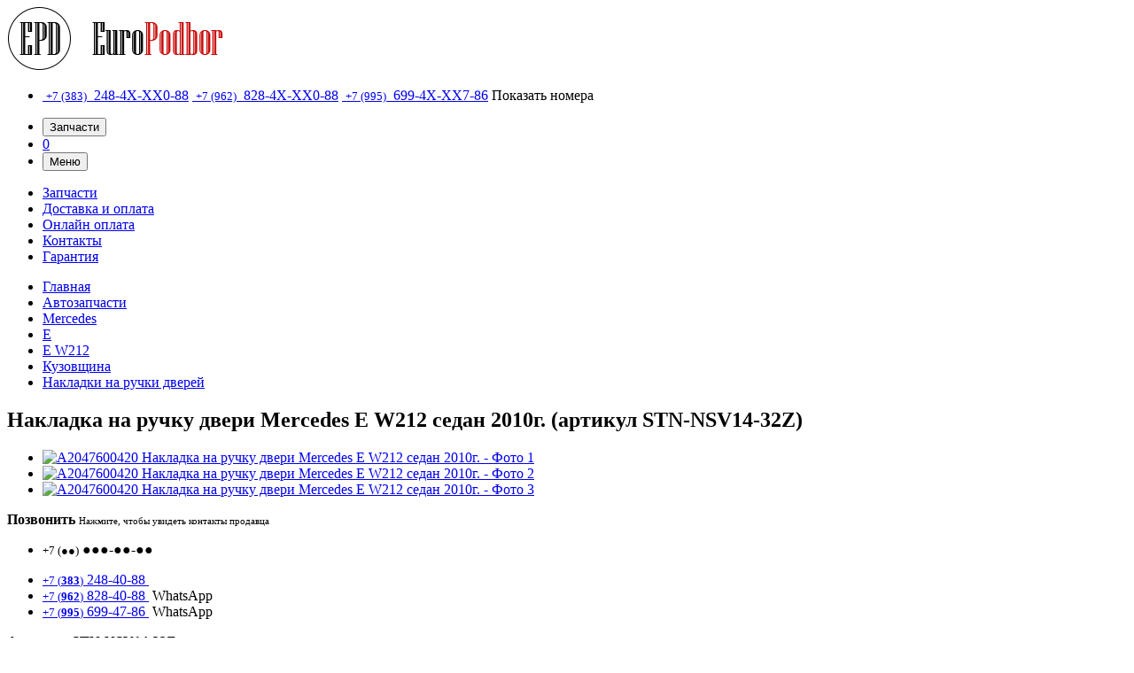

--- FILE ---
content_type: text/html; charset=utf-8
request_url: https://europodbor.ru/parts/product-4188728
body_size: 8226
content:
<!DOCTYPE html>
<html lang="ru">

<head>
    <meta charset="UTF-8">
    <meta http-equiv="X-UA-Compatible" content="IE=edge">
    <meta name="viewport" content="width=device-width, initial-scale=1.0">
    <link rel="apple-touch-icon" sizes="180x180" href="/tpls/site/images/favicon/apple-touch-icon.png">
    <link rel="icon" type="image/png" sizes="32x32" href="/tpls/site/images/favicon/favicon-32x32.png">
    <link rel="icon" type="image/png" sizes="16x16" href="/tpls/site/images/favicon/favicon-16x16.png">
    <link rel="manifest" href="/tpls/site/images/favicon/site.webmanifest">
    <link rel="mask-icon" href="/tpls/site/images/favicon/safari-pinned-tab.svg" color="#5bbad5">
    <link rel="shortcut icon" href="/tpls/site/images/favicon/favicon.ico">
    <meta name="msapplication-TileColor" content="#da532c">
    <meta name="msapplication-config" content="/tpls/site/images/favicon/browserconfig.xml">
    <meta name="theme-color" content="#ffffff">
    <link rel="stylesheet" href="/tpls/site/css/fa/all.min.css?v=17270">
    <link rel="stylesheet" href="/tpls/site/css/style.css?v=1547858">
    <meta name="format-detection" content="telephone=no">
    <meta name="format-detection" content="date=no">
    <meta name="format-detection" content="address=no">
    <meta name="format-detection" content="email=no">
    <script src="https://ajax.googleapis.com/ajax/libs/jquery/2.1.3/jquery.min.js"></script>
    <meta name="yandex-verification" content="902fff77787313c9" />
    <meta name="google-site-verification" content="RKKNq-eR1bfF1F2I53wmiMMTEuvsN8jpQ2CxMourJPc" />
    <title>Накладка на ручку двери Mercedes E W212 седан 2009-2016г. | A2047600420 купить в Новосибирске, артикул: STN-NSV14-32Z </title>
    <meta name="description" content="Накладка на ручку двери  A2047600420 Mercedes E W212 седан (Мерседес Е212 2010) купить за 1946 RUR на europodbor.ru с доставкой по России" />
    <meta property="og:title" content="Накладка на ручку двери Mercedes E W212 седан 2009-2016г. | A2047600420 купить в Новосибирске, артикул: STN-NSV14-32Z " />
    <meta property="og:site_name" content="Авторазборка " />
    <meta property="og:description" content="Накладка на ручку двери  A2047600420 Mercedes E W212 седан (Мерседес Е212 2010) купить за 1946 RUR на europodbor.ru с доставкой по России" />
</head>

<body>
    <!-- Yandex.Metrika counter -->
    <script type="text/javascript">
        (function(m, e, t, r, i, k, a) {
            m[i] = m[i] || function() {
                (m[i].a = m[i].a || []).push(arguments)
            };
            m[i].l = 1 * new Date();
            for (var j = 0; j < document.scripts.length; j++) {
                if (document.scripts[j].src === r) {
                    return;
                }
            }
            k = e.createElement(t), a = e.getElementsByTagName(t)[0], k.async = 1, k.src = r, a.parentNode.insertBefore(k, a)
        })
        (window, document, "script", "https://mc.yandex.ru/metrika/tag.js", "ym");

        ym(91138217, "init", {
            clickmap: true,
            trackLinks: true,
            accurateTrackBounce: true,
            webvisor: true
        });
    </script>
    <noscript>
        <div><img src="https://mc.yandex.ru/watch/91138217" style="position:absolute; left:-9999px;" alt="" /></div>
    </noscript>
    <!-- /Yandex.Metrika counter -->
    <header class="header">
        <div class="wrap wrap__header">
            <a href="/" class="header__logo">
                <img src="/tpls/site/images/logo.png" alt="logo">
            </a>

            <div class="phones" id="headPhones">
                <ul class="header__telephones">
                    <li>
                        <a class="header__telephone disabled-link" href="tel:+73832484088">
                            <i class="fa-light fa-phone-flip"></i>&nbsp;<small>+7 (383)</small>&nbsp; 248-4<span class="hidden-phone">X-XX</span><span class="open-phone">0-88</span></a>
                        <a class="header__telephone disabled-link" href="tel:+79628284088">
                            <i class="fa-light fa-phone-flip"></i>&nbsp;<small>+7 (962)</small>&nbsp; 828-4<span class="hidden-phone">X-XX</span><span class="open-phone">0-88</span></a>
                        <a class="header__telephone disabled-link" href="tel:+79956994786">
                            <i class="fa-light fa-phone-flip"></i>&nbsp;<small>+7 (995)</small>&nbsp; 699-4<span class="hidden-phone">X-XX</span><span class="open-phone">7-86</span></a>
                        <span class="show-head-phone" onclick="showHeaderPhone(); ym(91138217,'reachGoal','show-contacts')">Показать номера</span>
                    </li>
                </ul>
            </div>

            <ul class="header__user">

                <li class="header__user-item header__user-mobile"> <button onclick="showMenu()" class="header__mobile-menu" id="mobMenu"><span></span>Запчасти</button>
                </li>
                <li class="header__user-item"><a class="header__user-favorite" href="/cart" id="favoriteCounter"><i class="fa-light fa-cart-shopping"></i> <span>0</span></a></li>
                <!-- <li class="header__user-item"> <a class="header__enter" href="/login"><i class="fa-solid fa-lock"></i> Вход</a></li> -->
                <li class="header__user-item header__user-mobile"><button onclick="showMenu2();" class="header__mobile-menu" id="mobMenu2"><span></span>Меню</button></li>
            </ul>

        </div>
    </header>

    <main class="main">
        
<section class="cars inner">
    


    <nav class="nav">
        <div class="wrap">
            <ul class="nav__items" id="nav__items">
    <li class="nav__item"><a class="nav__link" href="/parts">Запчасти</a></li>
    <li class="nav__item"><a class="nav__link" href="/delivery">Доставка и оплата</a></li>
    <li class="nav__item"><a class="nav__link" href="/pay">Онлайн оплата</a></li>
    <li class="nav__item"><a class="nav__link" href="/contacts">Контакты</a></li>
    <li class="nav__item"><a class="nav__link" href="/warranty">Гарантия</a></li>
</ul>        </div>
    </nav>
</section>
<div class="wrap">
    <ul class="breadcrumbs" itemscope="" itemtype="http://schema.org/BreadcrumbList" id="breadcrumbs">
        <li itemscope="" itemprop="itemListElement" itemtype="http://schema.org/ListItem">
<a href="/" itemprop="item">
    <span itemprop="name">Главная</span>
    <meta itemprop="position" content="1">
</a>
</li>
<li itemscope="" itemprop="itemListElement" itemtype="http://schema.org/ListItem">
<a href="/parts" itemprop="item">
    <span itemprop="name">Автозапчасти</span>
    <meta itemprop="position" content="2">
</a>
</li>
    <li itemscope="" itemprop="itemListElement" itemtype="http://schema.org/ListItem">
    <a href="/parts/mercedes" itemprop="item">
        <span itemprop="name">Mercedes</span>
        <meta itemprop="position" content="3">
    </a>
    </li><li itemscope="" itemprop="itemListElement" itemtype="http://schema.org/ListItem">
            <a href="/parts/mercedes/model_e" itemprop="item">
                <span itemprop="name">E</span>
                <meta itemprop="position" content="4">
            </a>
            </li><li itemscope="" itemprop="itemListElement" itemtype="http://schema.org/ListItem">
            <a href="/parts/mercedes/e-w212" itemprop="item">
                <span itemprop="name">E W212</span>
                <meta itemprop="position" content="5">
            </a>
            </li><li itemscope="" itemprop="itemListElement" itemtype="http://schema.org/ListItem">
            <a href="/parts/mercedes/e-w212/kuzov" itemprop="item">
                <span itemprop="name">Кузовщина</span>
                <meta itemprop="position" content="6">
            </a>
            </li><li itemscope="" itemprop="itemListElement" itemtype="http://schema.org/ListItem">
            <a href="/parts/mercedes/e-w212/nakladki-na-ruchki-dverey" itemprop="item">
                <span itemprop="name">Накладки на ручки дверей</span>
                <meta itemprop="position" content="7">
            </a>
            </li>    </ul>

    <div id="keel" class="keel-right">
        <article>

            <meta property="og:url" content="https://europodbor.ru/parts/product-4188728" />
<link rel="stylesheet" type="text/css" href="/css/inc/avtorazborka/fullProduct.css?v=22" />
<div itemscope itemtype="http://schema.org/Product">
    <h1 itemprop="name" class="product-title">Накладка на ручку двери  Mercedes E W212 седан 2010г. (артикул STN-NSV14-32Z)</h1>
    <div class="full_product" id="fullProduct">

        <div class="l" id="Element4188728">
            <ul class="gallery img">
                <li><a href="https://img.europodbor.ru/img/00cd0e13fa33a614c2bada88ce750148/4188728-2396-0.jpg" data-fancybox="gallery"><picture><img itemprop="image" src="https://img.europodbor.ru/img/00cd0e13fa33a614c2bada88ce750148/4188728-2396-0.jpg" loading="lazy" alt="A2047600420 Накладка на ручку двери  Mercedes E W212 седан 2010г. - Фото 1" title="A2047600420 Накладка на ручку двери  Mercedes E W212 седан 2010г. | Фото № 1 "></picture></a></li><li><a href="https://img.europodbor.ru/img/b70689360b27a648c73c06642374d84c/4188728-2396-1.jpg" data-fancybox="gallery"><picture><img itemprop="image" src="https://img.europodbor.ru/img/b70689360b27a648c73c06642374d84c/4188728-2396-1.jpg" loading="lazy" alt="A2047600420 Накладка на ручку двери  Mercedes E W212 седан 2010г. - Фото 2" title="A2047600420 Накладка на ручку двери  Mercedes E W212 седан 2010г. | Фото № 2 "></picture></a></li><li><a href="https://img.europodbor.ru/img/91bfd17118f1cbbdc438eaeac0468ab8/4188728-2396-2.jpg" data-fancybox="gallery"><picture><img itemprop="image" src="https://img.europodbor.ru/img/91bfd17118f1cbbdc438eaeac0468ab8/4188728-2396-2.jpg" loading="lazy" alt="A2047600420 Накладка на ручку двери  Mercedes E W212 седан 2010г. - Фото 3" title="A2047600420 Накладка на ручку двери  Mercedes E W212 седан 2010г. | Фото № 3 "></picture></a></li>            </ul>

                    </div>

        <div class="r">

            <div id="contactBox" onclick="$('#contactBox').addClass('open'); ym(91138217,'reachGoal','show-contacts')">
                <div class="start">
                    <strong> <i class="fa-duotone fa-phone-flip fa-shake fa-sm" style="--fa-primary-color: #62b778; --fa-secondary-color: #ffffff;"></i> Позвонить</strong>
                    <small style="font-size:11px;">Нажмите, чтобы увидеть контакты продавца</small>
                    <ul class="phoneList">
                        <li><small>+7 (●●)</small> ●●●-●●-●●</li>                    </ul>
                </div>
                <div class="finish">
                    <ul class="finish__phone">
                        <li><a href="tel:+73832484088"><small>+7 (<b>383</b>)</small> 248-40-88 </a><span>&nbsp </span></li><li><a href="tel:+79628284088"><small>+7 (<b>962</b>)</small> 828-40-88 </a><span>&nbspWhatsApp</span></li><li><a href="tel:+79956994786"><small>+7 (<b>995</b>)</small> 699-47-86 </a><span>&nbspWhatsApp</span></li>                    </ul>
                    <strong class="finish__articul"><span>Артикул:</span> STN-NSV14-32Z</strong>
                </div>
            </div><!-- end contactBox -->

            <ul class="property" itemprop="offers" itemscope itemtype="https://schema.org/Offer">
                <meta itemprop="priceValidUntil" content="2026-02-28" />
                <meta itemprop="sku" content="STN-NSV14-32Z" />
                <li>
                    <span class="full_product-price">
                        <meta itemprop="priceCurrency" content="RUR" />
                        <span itemprop='price'>1946 <i class="fal fa-ruble-sign"></i></span>
                            <link itemprop="availability" href="https://schema.org/InStock" />                                            </span>

                    <div class="prodEvent chat-wrapper">
    <div class="chat-main">
        <i class="fas fa-comment-dots" style="margin-right:3px;"></i>
        <span>Спросить</span>
    </div>
    <div class="messengers">
        <a href="https://t.me/Tedauto54?text=Доброго времени суток. Интересует запчасть https%3A%2F%2Feuropodbor.ru%2Fparts%2Fproduct-4188728" target="_blank" class="messenger-btn tg">
            <img src="/tpls/site/images/tg.png" alt="Telegram">
        </a>
        <a href="https://max.ru/u/f9LHodD0cOJ78T-B8y_Ml2X9jI0PYLq6AmZbjl1t9nf_sNhBktev0EGj5oA?text=Доброго времени суток. Интересует запчасть https%3A%2F%2Feuropodbor.ru%2Fparts%2Fproduct-4188728" target="_blank" class="messenger-btn max">
            <img src="/tpls/site/images/max.png" alt="Max">
        </a>
    </div>
</div>                    <button class="prodEvent favorite" style="margin:0;" onclick="favorite(4188728,'razbor'); return false;"><i class="fa-light fa-cart-shopping" style="margin-right:3px;"></i> <span>В корзину</span></button>




                </li>
                <li><p class="part_txt"><i class="fas fa-comment-dots"></i> <span itemprop="description">Хорошее состояние, честная гарантия, возможна доставка почтой до дома. задний привод, правый руль.</span></p></li><li><span class="gray">Объем:</span> <span>2.2 </span></li><li><span class="gray">Номера запчасти</span> <span class="stickers"><a href="/parts/oem/a2047600420" title="Показать все запчасти с номером A2047600420">A2047600420</a></span></li>                <li><span class="gray">Артикул</span><span style="font-size:20px;">STN-NSV14-32Z</span></li>

            </ul>
        </div>
    </div>
</div>

<div>
    <ul class="short-parts"><li><a href="/parts/mercedes/e-w212"><i class="fa-regular fa-file-magnifying-glass"></i> Посмотреть все запчасти на <strong>Mercedes E W212</strong></a><li><a href="/parts/nakladki-na-ruchki-dverey"><i class="fa-regular fa-file-magnifying-glass"></i> Посмотреть все запчасти категории <strong>Накладки на ручки дверей</strong></a></ul></div>

<section>
    <h2><strong>Условия доставки и гарантии</strong></h2>
    <div class="delivery-txt">Отправка из г. Минск (Беларусь) транспортными компаниями ПЭК, СДЭК. Стоимость указана без учета доставки до города покупателя.</div>
    </section>

    <section>
        <h2><strong>Похожие товары</strong></h2>
        <ul class="list" id="parts_list">
            <li class="list-item Element4188729" itemscope itemtype="http://schema.org/Offer">
    <div class="stuff">
        <h3><a href="/parts/product-4188729" itemprop="url"><strong itemprop="name">Накладки на ручки дверей к Mercedes E W212, 2010</strong></a></h3>


        <div class="description">
            <div class="img-box img">
                <a href="/parts/product-4188729"><picture><img src="https://img.europodbor.ru/img/da20741bc0c9eda4274b849086c3f976/4188729-2396-0.jpg" loading="lazy" itemprop="image"></picture></a><a href="/parts/product-4188729"><picture><img src="https://img.europodbor.ru/img/95dcc2a88a25f0b5445ad73d1a91946d/4188729-2396-1.jpg" loading="lazy" itemprop="image"></picture></a><a href="/parts/product-4188729"><picture><img src="https://img.europodbor.ru/img/9cd8f95e78e5f85705cb2f1e425fc31b/4188729-2396-2.jpg" loading="lazy" itemprop="image"></picture></a>            </div>

            <ul class="params">
                <li><span>Название:</span><span>Накладка на ручку двери</span></li><li><span><i class="fas fa-barcode-read"></i> Артикул:</span> <strong>STN-NSV14-31Z</strong></li><li>Под заказ: <strong>Под заказ</strong></li><li class="oem_list">Номера запчасти: <strong class="stickers"><a href="/parts/oem/a2047600320" title="Показать все запчасти с номером A2047600320">A2047600320</a></strong></li><li>Авто: <strong>2.2</strong></li><li>
            

                                    <div class="prodEvent chat-wrapper">
                        <div class="chat-main">
                            <i class="fas fa-comment-dots" style="margin-right:3px;"></i>
                            <span>Спросить</span>
                        </div>
                        <div class="messengers">
                            <a href="https://t.me/Tedauto54?text=Доброго времени суток. Интересует запчасть https%3A%2F%2Feuropodbor.ru%2Fparts%2Fproduct-4188729" target="_blank" class="messenger-btn tg">
                                <img src="/tpls/site/images/tg.png" alt="Telegram">
                            </a>
                            <a href="https://max.ru/u/f9LHodD0cOJ78T-B8y_Ml2X9jI0PYLq6AmZbjl1t9nf_sNhBktev0EGj5oA?text=Доброго времени суток. Интересует запчасть https%3A%2F%2Feuropodbor.ru%2Fparts%2Fproduct-4188729" target="_blank" class="messenger-btn max">
                                <img src="/tpls/site/images/max.png" alt="Max">
                            </a>
                        </div>
                    </div>
                    <button class="prodEvent" onclick="location.href='/parts/product-4188729#showPhone'; ym(90655619,'reachGoal','click-btn-contacts')"><i class="fa fa-phone"></i> <span>Позвонить</span></button><button class="prodEvent favorite" onclick="favorite(4188729,'razbor'); $('.modalContent').addClass('show'); return false; "><i class="fa-light fa-cart-shopping"></i></button></li>
            </ul>


            <div class="prices">
                <span class="price">1828 <i class="fal fa-ruble-sign"></i></span>
            <meta itemprop="price" content="1828" />
										<meta itemprop="priceCurrency" content="RUB" />
                
            </div>
        </div>
    </div>
</li><li class="list-item Element4188730" itemscope itemtype="http://schema.org/Offer">
    <div class="stuff">
        <h3><a href="/parts/product-4188730" itemprop="url"><strong itemprop="name">Накладки на ручки дверей к Mercedes E W212, 2010</strong></a></h3>


        <div class="description">
            <div class="img-box img">
                <a href="/parts/product-4188730"><picture><img src="https://img.europodbor.ru/img/00044f5dafc6f127a1e1c9695bac3223/4188730-2396-0.jpg" loading="lazy" itemprop="image"></picture></a><a href="/parts/product-4188730"><picture><img src="https://img.europodbor.ru/img/39c99a494579333bedbfc979fd8c6ddd/4188730-2396-1.jpg" loading="lazy" itemprop="image"></picture></a><a href="/parts/product-4188730"><picture><img src="https://img.europodbor.ru/img/87f26c0094d4dec38cf921987688ec01/4188730-2396-2.jpg" loading="lazy" itemprop="image"></picture></a>            </div>

            <ul class="params">
                <li><span>Название:</span><span>Накладка на ручку двери</span></li><li><span><i class="fas fa-barcode-read"></i> Артикул:</span> <strong>STN-NSV14-29Z</strong></li><li>Под заказ: <strong>Под заказ</strong></li><li class="oem_list">Номера запчасти: <strong class="stickers"><a href="/parts/oem/a2047600320" title="Показать все запчасти с номером A2047600320">A2047600320</a></strong></li><li>Авто: <strong>2.2</strong></li><li>
            

                                    <div class="prodEvent chat-wrapper">
                        <div class="chat-main">
                            <i class="fas fa-comment-dots" style="margin-right:3px;"></i>
                            <span>Спросить</span>
                        </div>
                        <div class="messengers">
                            <a href="https://t.me/Tedauto54?text=Доброго времени суток. Интересует запчасть https%3A%2F%2Feuropodbor.ru%2Fparts%2Fproduct-4188730" target="_blank" class="messenger-btn tg">
                                <img src="/tpls/site/images/tg.png" alt="Telegram">
                            </a>
                            <a href="https://max.ru/u/f9LHodD0cOJ78T-B8y_Ml2X9jI0PYLq6AmZbjl1t9nf_sNhBktev0EGj5oA?text=Доброго времени суток. Интересует запчасть https%3A%2F%2Feuropodbor.ru%2Fparts%2Fproduct-4188730" target="_blank" class="messenger-btn max">
                                <img src="/tpls/site/images/max.png" alt="Max">
                            </a>
                        </div>
                    </div>
                    <button class="prodEvent" onclick="location.href='/parts/product-4188730#showPhone'; ym(90655619,'reachGoal','click-btn-contacts')"><i class="fa fa-phone"></i> <span>Позвонить</span></button><button class="prodEvent favorite" onclick="favorite(4188730,'razbor'); $('.modalContent').addClass('show'); return false; "><i class="fa-light fa-cart-shopping"></i></button></li>
            </ul>


            <div class="prices">
                <span class="price">1769 <i class="fal fa-ruble-sign"></i></span>
            <meta itemprop="price" content="1769" />
										<meta itemprop="priceCurrency" content="RUB" />
                
            </div>
        </div>
    </div>
</li>        </ul>
    </section>


<script>
    if (location.hash == '#showPhone') {

        $('#contactBox').addClass('open');

        if (document.documentElement.clientWidth < 825) {
            document.querySelector('#contactBox').scrollIntoView();
            window.scrollBy(0, -110);
        }

    }
</script>        </article>


        <aside  class="flankL filter_v"><div class="place" id="placeFilter">
<form name="filter" id="filterForm" method="POST" action="/sections/parts/inc/ajax/filter.php">
    <input name="ajaxDiv" type="hidden" value="#filterForm"> 
    <div class="row">

          <div class="asi brandList" data-asi-name="Марка машины">
                  <input class="asi_id" type="hidden" name="brand" value="90"  />
          </div>

    </div>
    <div class="row">
  
          <div class="asi modelList" data-asi-name="Модель">
                  <input class="asi_id" type="hidden" name="model" value="412889" />
          </div>

  </div>
  <div class="row">

          <div class="asi catList" data-asi-name="Выбрать запчасть">
              <input class="asi_id" type="hidden" name="cat" value="1425"  />
              </div>

  </div>




<div class="row">
<div style="width:49%;">
  <input name="driveV" type="text" value="" placeholder="Объём"/>
</div>

<div style="width:49%; ">
  <select name="gas">
  <option value="0">Топливо</option>
  <option value="0">Не важно</option>
    <option value="1" >Бензин</option><option value="2" >Дизель</option><option value="3" >Гибрид</option><option value="4" >Электро</option>  </select>
  </div>
</div>

<div class="row">
<div style="width:49%; ">
<select name="kpp">
    <option value="0">КПП</option>
    <option value="0">Не важно</option>
    <option value="1" >МКПП</option><option value="2" >АКПП</option><option value="3" >РКПП</option><option value="4" >Вариатор</option>  </select>
</div>
<div style="width:49%; ">
  <select size="1" name="body">
    <option value="0">Кузов</option>
    <option value="0">Не важно</option>
      <option value="1" >Седан</option><option value="2" >Хэтчбек</option><option value="3" >Купе</option><option value="4" >Универсал</option><option value="5" >Минивен</option><option value="6" >Джип</option><option value="7" >Микроавтобус</option><option value="8" >Кабриолет</option><option value="9" >Фургон</option><option value="10" >Лифтебек</option>  </select>
  </div>
</div>

<div class="row">
    <input name="code" type="text" value="" placeholder="Оригинальный номер (OEM)" />
</div>

<div class="row">
    <input name="sku" type="text" value="" placeholder="Артикул склада" />
</div>

<button><i class="fal fa-search"></i> Найти запчасти</button>
</form>

<button class="mobile showMobileFilter" onclick="$('#placeFilter').addClass('active');"><i class="fal fa-search"></i> Поиск по параметрам</button>

</div>
</aside>



    </div>
</div>
<!--  -->

<div class="modalContent">
	<div class="blacker-modal" onclick="$('.modalContent').removeClass('show');"></div>

	<div class="cart2order">
		<p><i class="fa-sharp fa-solid fa-circle-check fa-flip" style="color: #27b050;"></i> Товар успешно добавлен в корзину!</p>
		<div>
			<button class="btn-modal" onclick="$('.modalContent').removeClass('show');"><i class="fas fa-shopping-basket"></i> Продолжить покупки</button>
			<button class="btn-modal" onclick="location.href='/cart'"><i class="fas fa-check-circle"></i> Оформить заказ</button>
		</div>
	</div>
</div>    </main>

    <footer class="footer">
        <div class="footer__bg">
            <div class="wrap wrap__footer">
                <div class="footer__nav-container">
                    <h3>Меню</h3>
                    <ul class="footer__nav">
                        <li class="footer__nav-item"><a class="footer__nav-link" href="/"><i class="fas fa-chevron-right"></i> Главная</a></li>
                        <li class="footer__nav-item"><a class="footer__nav-link" href="/parts"><i class="fas fa-chevron-right"></i> Каталог автозапчастей</a></li>
                        <li class="footer__nav-item"><a class="footer__nav-link" href="/delivery"><i class="fas fa-chevron-right"></i> Доставка и оплата</a></li>
                        <li class="footer__nav-item"><a class="footer__nav-link" href="/warranty"><i class="fas fa-chevron-right"></i> Гарантия</a></li>
                        <li class="footer__nav-item"><a class="footer__nav-link" href="/contacts"><i class="fas fa-chevron-right"></i> Где мы</a></li>
                    </ul>
                </div>
                <div class="footer__info">
                    <h3>Контакты</h3>
                    <ul class="footer__info-items">

                        <li><a href="tel:+73832484088" class="footer__tel"><small>+7 (<b>383</b>)</small> 248-40-88 </a></li><li><a href="tel:+79628284088" class="footer__tel"><small>+7 (<b>962</b>)</small> 828-40-88 </a></li><li><a href="tel:+79956994786" class="footer__tel"><small>+7 (<b>995</b>)</small> 699-47-86 </a></li>                        <li class="footer__info-item">
                            <a class="footer__mail" href="mailto:epodbor@yandex.ru"><i class="far fa-envelope-open"></i> epodbor@yandex.ru</a>
                        </li>
                        <li class="footer__info-item footer__point-link">
                            <a href="/contacts"><i class="fal fa-map-marker-alt"></i> Новосибирская обл., г. Новосибирск, ул. Немировича-Данченко, д. 165 оф. 101</a>
                        </li>
                        <li class="footer__info-item">
                            <!-- <div class="header__day-work">
                                <p>Пн-Пт: 09:00-18:00</p>
                                <p>Сб: 10:00-15:00</p>
                                <p>ВС: выходной</p>
                                <ul class="header__day-box">
                                    <li class="header__day"></li>
                                    <li class="header__day"></li>
                                    <li class="header__day"></li>
                                    <li class="header__day"></li>
                                    <li class="header__day"></li>
                                    <li class="header__day"></li>
                                    <li class="header__day"></li>
                                </ul>
                            </div> -->
                        </li>

                    </ul>

                </div>
                <div class="footer__socials">
                    <h3>Информация</h3>
                    <!-- <ul class="footer__socials-icons">
                        <li class="footer__socials-icon">
                            <a target="blank" href=""><img class="footer__socials-img" src="/tpls/site/images/insta.png" alt="Instagram" /></a>

                        </li>
                        <li class="footer__socials-icon">
                            <a target="blank" href=""><img class="footer__socials-img" src="/tpls/site/images/vk.png" alt="vk" /></a>
                        </li>

                    </ul> -->
                    <ul class="footer__info-items">
                        <li class="footer__info-item">
                            <p>ИП Нурахметов Р. Р. </p>
                        </li>
                        <li class="footer__info-item">
                            <p>ИНН: 540552308523</p>
                        </li>
                        <li class="footer__info-item">
                            <p>ОГРН: 319547600087745</p>
                        </li>
                    </ul>
                </div>

            </div>
            <!-- <p class="footer__copyright">Разработка: <a href="https://site.idriver.by/?utm_referrer=maxautokrd.com/">idriver.by</a></p> -->
        </div>
    </footer>

    <script type="application/ld+json">
        {
            "@context": "http://schema.org/",
            
"@type": "Product",
"url": "https://europodbor.ru/parts/product-4188728","image":"https://img.europodbor.ru/img/00cd0e13fa33a614c2bada88ce750148/4188728-2396-0.jpg","name": "Накладка на ручку двери  Mercedes E W212 седан 2010г.","brand": {"@type":"Brand",
    "name":"Mercedes",
    "url":"https://europodbor.ru/parts/mercedes"},"sku": "STN-NSV14-32Z","mpn": "A2047600420",
  "offers": {
      "@type": "Offer",
      "availability": "https://schema.org/InStock",
      "price": "1946",
      "description": "Накладка на ручку двери  A2047600420 Mercedes E W212 седан (Мерседес Е212 2010) купить за 1946 RUR на europodbor.ru с доставкой по России",
      "url": "https://europodbor.ru/parts/product-4188728",
      "priceValidUntil": "2026-02-28",
      "itemCondition": "https://schema.org/UsedCondition",
      "priceCurrency": "RUB",
      "seller": {
        "@type": "Organization",
        "name": "europodbor.ru",
        "foundingDate": "2017-05-10",
        "logo": "https://europodbor.ru/tpls/site/images/logo.png",
        "telephone": "+73832484088"
                    }
                }
          }
    </script>

    <div id="blacker" onclick="closer();"></div>




        <div class="chat animated-chat-container">
        <div class="chat__puls"></div>

        <div class="prodEvent chat-wrapper">
            <div class="chat-main chat_main__absolute">
                <i class="fas fa-comment-dots" style="margin-right:3px;"></i>
                <span>Написать</span>
            </div>
            <div class="messengers">
                <a href="https://t.me/Tedauto54?text=Доброго времени суток. https%3A%2F%2Feuropodbor.ru%2Fparts%2Fproduct-4188728" target="_blank" class="messenger-btn tg">
                    <img src="/tpls/site/images/tg.png" alt="Telegram">
                </a>
                <a href="https://max.ru/u/f9LHodD0cOJ78T-B8y_Ml2X9jI0PYLq6AmZbjl1t9nf_sNhBktev0EGj5oA?text=Доброго времени суток. https%3A%2F%2Feuropodbor.ru%2Fparts%2Fproduct-4188728" target="_blank" class="messenger-btn max">
                    <img src="/tpls/site/images/max.png" alt="Max">
                </a>
            </div>
        </div>
    </div>


    <!-- Блок уведомления -->
    <div class="cookie-banner" style="display: none;">
        <p>Мы используем файлы cookie, чтобы вам было удобнее пользоваться нашим сайтом. Используя наш сайт, вы даете согласие на использование файлов cookie.</p>
        <button id="accept-cookies" style="background: #4CAF50; color: white; border: none; padding: 10px 15px; cursor: pointer; border-radius: 3px;">ОК</button>
    </div>

    <script>
        // Функция для установки cookie
        function setCookie(name, value, days) {
            let expires = "";
            if (days) {
                let date = new Date();
                date.setTime(date.getTime() + (days * 24 * 60 * 60 * 1000));
                expires = "; expires=" + date.toUTCString();
            }
            document.cookie = name + "=" + value + "; path=/" + expires;
        }

        // Функция для получения cookie
        function getCookie(name) {
            let nameEQ = name + "=";
            let ca = document.cookie.split(';');
            for (let i = 0; i < ca.length; i++) {
                let c = ca[i];
                while (c.charAt(0) === ' ') c = c.substring(1, c.length);
                if (c.indexOf(nameEQ) === 0) return c.substring(nameEQ.length, c.length);
            }
            return null;
        }

        // Проверяем, сохранял ли пользователь согласие
        document.addEventListener("DOMContentLoaded", function() {
            if (!getCookie("cookieConsent")) {
                document.getElementsByClassName("cookie-banner")[0].style.display = "block";
            }

            document.getElementById("accept-cookies").addEventListener("click", function() {
                setCookie("cookieConsent", "true", 365); // Сохраняем согласие на год
                document.getElementsByClassName("cookie-banner")[0].style.display = "none";
            });
        });
    </script>


    <script src="/tpls/site/js/asi.js?v212"></script>
    <script src="/tpls/site/js/main.js?"></script>
    <script src="/tpls/js/jquery.fancybox.js?"></script>
    <script src="/tpls/js/core.js?v=1"></script>
    <link rel="stylesheet" href="/tpls/js/jquery.fancybox.min.css">
    <link href="/tpls/site/css/asi.css?v4456" rel="stylesheet" />
    <script>
        asi('#filterForm .brandList', 'b', 'Mercedes');
        asi('#filterForm .modelList', 'm', 'E W212');
        asi('#filterForm .catList', 'c', 'Накладки на ручки дверей');

        $(window).scroll(function() {
            if ($(this).scrollTop() > 60) {
                $('header').addClass("fix");
            } else {
                $('header').removeClass("fix");
            }

        });
    </script>
</body>

</html>

--- FILE ---
content_type: application/javascript
request_url: https://europodbor.ru/tpls/site/js/main.js?
body_size: 1507
content:
function showMenu()
{
$('body').removeClass('showMenu');
$('#mobMenu2').removeClass('open');

	if($('#mobMenu').hasClass('open'))
	{
	$('body').removeClass('showFilter');
	$('#mobMenu').removeClass('open');
	$('#blacker').removeClass('open'); 
	}
	else
	{
	$('body').addClass('showFilter');
	$('#mobMenu').addClass('open');
	$('#blacker').addClass('open'); 
	}
}


function showMenu2()
{
	var top=$('#nav__items').offset().top-110;
	$('html,body').animate({
		scrollTop: top
	  }, 500);
// $('body').removeClass('showFilter');
// $('#mobMenu').removeClass('open');

// 	if($('#mobMenu2').hasClass('open'))
// 	{
// 	$('body').removeClass('showMenu');
// 	$('#mobMenu2').removeClass('open');
// 	$('#blacker').removeClass('open'); 
// 	}
// 	else
// 	{
// 	$('body').addClass('showMenu');
// 	$('#mobMenu2').addClass('open');
// 	$('#blacker').addClass('open'); 
// 	}
}

function closer()
{
$('#blacker').removeClass('open'); 
$('body').removeClass('showFilter');
$('#mobMenu').removeClass('open');
$('body').removeClass('showMenu');
$('#mobMenu2').removeClass('open');
$('#headPhones').removeClass('open');
}

function toFilter()
{
	$('html,body').animate({
	  scrollTop: 0
	}, 500);
}


function showPhones()
{
$('nav').removeClass('open');
$('#mobMenu2').removeClass('open');
$('#filter').removeClass('open');	
$('#mobMenu').removeClass('open');

	if($('#headPhones').hasClass('open'))
	{
	$('#headPhones').removeClass('open');
	$('#callBtn').removeClass('open');
	$('#blacker').removeClass('open'); 
	}
	else
	{
		$('#headPhones').addClass('open');
		$('#callBtn').addClass('open');
		$('#blacker').addClass('open'); 
	}
}



function ajaxFilterChange()
{
	$('#skuInptut').val('');
	ajaxFilter('1');
}

function ajaxFilter(filter=0)
{
	$('body').css('opacity','0.2');
	var m_data=$('#filterForm').serialize();
	$.ajax({type:'POST',url:"/filter.php",data:m_data,success:
	function(result)
	{
		if(filter==1)
		{
		window.location.href = result+'&filter='+filter;
		}
		else
		{
		window.location.href = result;
		}
	return false;
	},
	error:function(){alert('Error');}
	});
}

function ajaxFilter2()
{
	$('body').css('opacity','0.2');
	var m_data=$('#filterForm').serialize();
	$.ajax({type:'POST',url:"/filter.php",data:m_data,success:
	function(result)
	{
	history.pushState(null, null, result);
					$.ajax({type:'GET',url:result,data:'filter=1',success:
					function(result2)
					{
					$('body').html(result2);
					$('body').css('opacity','1');
					return false;
					},
					error:function(){alert('Error');}
					});
	return false;
	},
	error:function(){alert('Error');}
	});
}



$(window).scroll(function() {
if ($(this).scrollTop() > 100 && $(window).width() > 1000){
		$('header').addClass("fixed");
	}
	else{
	 $('header').removeClass("fixed");
	}
	
});

function brand2model()
{
var brand = $('#filterForm select[name="brand"]').val();
$.ajax({type:'GET',url:"/b2m.php",data:'parent='+brand,success:
			  function(result)
			  {
			  $('#filterForm select[name="model"]').html(result);
			  return false;
			  },
			  error:function(){alert('Error');}
			  });
			
}


function model2cat()
{
var brand = $('#filterForm select[name="model"]').val();
$.ajax({type:'GET',url:"/b2m.php",data:'parent='+brand,success:
			  function(result)
			  {
			  $('#filterForm select[name="cat"]').html(result);
			  return false;
			  },
			  error:function(){alert('Error');}
			  });
			
}

function cat2subcat()
{
var brand = $('#filterForm select[name="cat"]').val();
$.ajax({type:'GET',url:"/b2m.php",data:'parent='+brand,success:
			  function(result)
			  {
			  $('#filterForm select[name="part"]').html(result);
			  return false;
			  },
			  error:function(){alert('Error');}
			  });
			
}


function order(studio)
{
$('#blacker').addClass('open');
$('#orderForm').addClass('open');

}

function showMap(studio)
{
$('#blacker').addClass('open');
$('#map1').addClass('open');

}


	
	
function justOrder()
{
var m_data=$('#orderForm').serialize();

var name = $('#orderForm input[name="name"]').val();
var phone = $('#orderForm input[name="phone"]').val();
	phone = phone.replace(/[^0-9]/g, '');
		if(name.length < 2){alert('Укажите своё имя'); return false;}
		if(phone.length < 6){alert('Укажите номер телефона');  return false;}
	 $('#formInner').css({'opacity':'0.5'});
	 
	 
	 
	  $.ajax({type:'POST',url:'/order.php',data: m_data,success:
	  function(result)
	  {
	  $('#formInner').css({'opacity':'1'});

	  $('#formInner').html(result);
	  },
	    error:function(){
            alert('Error'+m_data);
        }
	  });

	return false;
}



function ajaxForm(id,formID=0)
{
	if(formID)
	{
	var fileName = formID;
	}
	else
	{
	  var fileName = id;
	}
$('#'+id).css({'opacity':'0.3'});
var top = $('#'+id).offset();
top = top.top-140; if(top < 0){top = 0;}
var m_data=$('#'+id).serialize();
 $.ajax({type:'POST',url:'/ajax/forms/'+fileName+'.php',data: m_data,success:
	  function(result)
	  {
		$('#'+id+' .formResult').html(result);
		$('#'+id).css({'opacity':'1'});
		$('html,body').animate({
              scrollTop: top
            }, 500);
		
		if(result.includes('-reload-'))
		{
		setTimeout(function(){window.location.reload();},1800);
		}
	  },
	  error:function(result){alert('/ajax/forms/'+fileName+'.php error 1'+result);}});

}

function showHeaderPhone() {
	$(".show-head-phone").css({ display: "none" });
	$(".hidden-phone").css({ display: "none" });
	$(".open-phone").css({ display: "block" });
	$(".header__telephone").removeClass("disabled-link");
  }